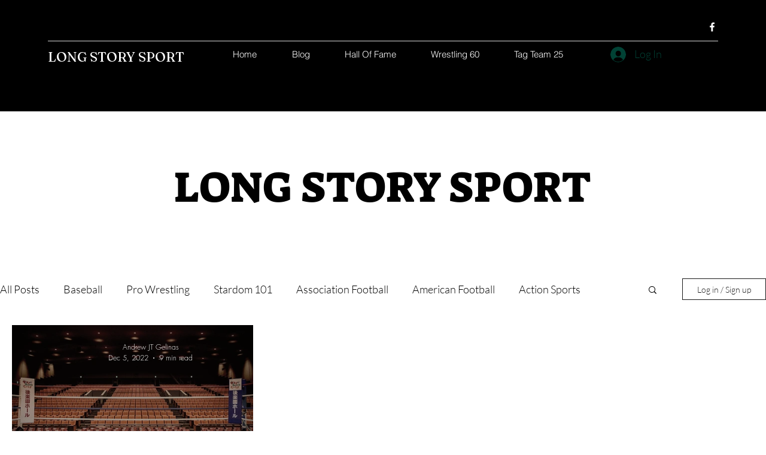

--- FILE ---
content_type: text/css; charset=utf-8
request_url: https://www.longstorysport.com/_serverless/pro-gallery-css-v4-server/layoutCss?ver=2&id=pro-blog&items=0_1279_720&container=543_1240_271.125_720&options=gallerySizeType:px%7CgallerySizePx:400%7CimageMargin:15%7CisRTL:false%7CgalleryLayout:2%7CtitlePlacement:SHOW_ON_HOVER%7CcubeRatio:1.7777777777777777%7CcubeType:fill
body_size: -240
content:
#pro-gallery-pro-blog [data-hook="item-container"][data-idx="0"].gallery-item-container{opacity: 1 !important;display: block !important;transition: opacity .2s ease !important;top: 0px !important;left: 0px !important;right: auto !important;height: 227px !important;width: 403px !important;} #pro-gallery-pro-blog [data-hook="item-container"][data-idx="0"] .gallery-item-common-info-outer{height: 100% !important;} #pro-gallery-pro-blog [data-hook="item-container"][data-idx="0"] .gallery-item-common-info{height: 100% !important;width: 100% !important;} #pro-gallery-pro-blog [data-hook="item-container"][data-idx="0"] .gallery-item-wrapper{width: 403px !important;height: 227px !important;margin: 0 !important;} #pro-gallery-pro-blog [data-hook="item-container"][data-idx="0"] .gallery-item-content{width: 403px !important;height: 227px !important;margin: 0px 0px !important;opacity: 1 !important;} #pro-gallery-pro-blog [data-hook="item-container"][data-idx="0"] .gallery-item-hover{width: 403px !important;height: 227px !important;opacity: 1 !important;} #pro-gallery-pro-blog [data-hook="item-container"][data-idx="0"] .item-hover-flex-container{width: 403px !important;height: 227px !important;margin: 0px 0px !important;opacity: 1 !important;} #pro-gallery-pro-blog [data-hook="item-container"][data-idx="0"] .gallery-item-wrapper img{width: 100% !important;height: 100% !important;opacity: 1 !important;} #pro-gallery-pro-blog .pro-gallery-prerender{height:226.6875px !important;}#pro-gallery-pro-blog {height:226.6875px !important; width:1240px !important;}#pro-gallery-pro-blog .pro-gallery-margin-container {height:226.6875px !important;}#pro-gallery-pro-blog .pro-gallery {height:226.6875px !important; width:1240px !important;}#pro-gallery-pro-blog .pro-gallery-parent-container {height:226.6875px !important; width:1255px !important;}